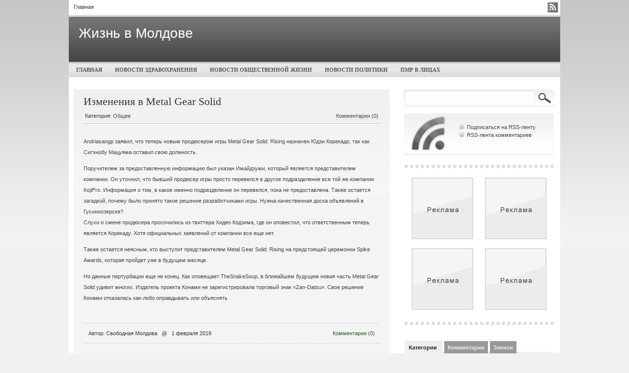

--- FILE ---
content_type: text/html; charset=UTF-8
request_url: https://adress.slepkov.ru/izmeneniya-v-metal-gear-solid/
body_size: 8781
content:
<!DOCTYPE html PUBLIC "-//W3C//DTD XHTML 1.0 Transitional//EN" "http://www.w3.org/TR/xhtml1/DTD/xhtml1-transitional.dtd">
<html xmlns="http://www.w3.org/1999/xhtml">
<head>
<meta http-equiv="Content-Type" content="text/html; charset=UTF-8" />
<meta name="google-site-verification" content="HON0iSGRQh1WnQWWAXV11Fcn3wsS29OiANjpi1BGh-4" />
<meta name="google-site-verification" content="dpOSgZatgyCMsm7fKHximCPHZ5cSM8c4Z2-gyDpNhuI" />


<title>Изменения в Metal Gear Solid</title>

<!--PageNavi Stylesheet-->
<link rel="stylesheet" type="text/css" media="screen" href="https://adress.slepkov.ru/wp-content/themes/delighted_black/pagenavi-css.css" />
<!--End of PageNavi Stylesheet-->
<link rel="stylesheet" href="https://adress.slepkov.ru/wp-content/themes/delighted_black/style.css" type="text/css" media="screen" />
<link rel="alternate" type="application/rss+xml" title="RSS-лента Жизнь в Молдове" href="https://adress.slepkov.ru/feed/" />
<link rel="alternate" type="application/atom+xml" title="Жизнь в Молдове Atom Feed" href="https://adress.slepkov.ru/feed/atom/" />
<link rel="pingback" href="https://adress.slepkov.ru/xmlrpc.php" />

<script type="text/javascript" src="https://adress.slepkov.ru/wp-content/themes/delighted_black/js/tabber.js"></script>
<link rel="stylesheet" href="https://adress.slepkov.ru/wp-content/themes/delighted_black/tabber.css" type="text/css" media="screen" />
<script type="text/javascript" src="https://adress.slepkov.ru/wp-content/themes/delighted_black/js/zenverse_gallery.js"></script>
<link rel="stylesheet" href="https://adress.slepkov.ru/wp-content/themes/delighted_black/comments.css" type="text/css" media="screen" />

<!--[if IE]>
<link rel="stylesheet" type="text/css" media="screen" href="https://adress.slepkov.ru/wp-content/themes/delighted_black/ie.css" />
<![endif]-->

<!--WP Head-->

<!-- All in One SEO Pack 2.3.12.1 by Michael Torbert of Semper Fi Web Design[443,519] -->
<meta name="description"  content="Andriasangp заявил, что теперь новым продюсером игры Metal Gear Solid: Rising назначен Юдзи Корекадо, так как Сигэнобу Мацуяма оставил свою должность." />

<link rel="canonical" href="https://adress.slepkov.ru/izmeneniya-v-metal-gear-solid/" />
<!-- /all in one seo pack -->
<link rel='dns-prefetch' href='//s.w.org' />
		<script type="text/javascript">
			window._wpemojiSettings = {"baseUrl":"https:\/\/s.w.org\/images\/core\/emoji\/2.2.1\/72x72\/","ext":".png","svgUrl":"https:\/\/s.w.org\/images\/core\/emoji\/2.2.1\/svg\/","svgExt":".svg","source":{"concatemoji":"https:\/\/adress.slepkov.ru\/wp-includes\/js\/wp-emoji-release.min.js?ver=4.7.29"}};
			!function(t,a,e){var r,n,i,o=a.createElement("canvas"),l=o.getContext&&o.getContext("2d");function c(t){var e=a.createElement("script");e.src=t,e.defer=e.type="text/javascript",a.getElementsByTagName("head")[0].appendChild(e)}for(i=Array("flag","emoji4"),e.supports={everything:!0,everythingExceptFlag:!0},n=0;n<i.length;n++)e.supports[i[n]]=function(t){var e,a=String.fromCharCode;if(!l||!l.fillText)return!1;switch(l.clearRect(0,0,o.width,o.height),l.textBaseline="top",l.font="600 32px Arial",t){case"flag":return(l.fillText(a(55356,56826,55356,56819),0,0),o.toDataURL().length<3e3)?!1:(l.clearRect(0,0,o.width,o.height),l.fillText(a(55356,57331,65039,8205,55356,57096),0,0),e=o.toDataURL(),l.clearRect(0,0,o.width,o.height),l.fillText(a(55356,57331,55356,57096),0,0),e!==o.toDataURL());case"emoji4":return l.fillText(a(55357,56425,55356,57341,8205,55357,56507),0,0),e=o.toDataURL(),l.clearRect(0,0,o.width,o.height),l.fillText(a(55357,56425,55356,57341,55357,56507),0,0),e!==o.toDataURL()}return!1}(i[n]),e.supports.everything=e.supports.everything&&e.supports[i[n]],"flag"!==i[n]&&(e.supports.everythingExceptFlag=e.supports.everythingExceptFlag&&e.supports[i[n]]);e.supports.everythingExceptFlag=e.supports.everythingExceptFlag&&!e.supports.flag,e.DOMReady=!1,e.readyCallback=function(){e.DOMReady=!0},e.supports.everything||(r=function(){e.readyCallback()},a.addEventListener?(a.addEventListener("DOMContentLoaded",r,!1),t.addEventListener("load",r,!1)):(t.attachEvent("onload",r),a.attachEvent("onreadystatechange",function(){"complete"===a.readyState&&e.readyCallback()})),(r=e.source||{}).concatemoji?c(r.concatemoji):r.wpemoji&&r.twemoji&&(c(r.twemoji),c(r.wpemoji)))}(window,document,window._wpemojiSettings);
		</script>
		<style type="text/css">
img.wp-smiley,
img.emoji {
	display: inline !important;
	border: none !important;
	box-shadow: none !important;
	height: 1em !important;
	width: 1em !important;
	margin: 0 .07em !important;
	vertical-align: -0.1em !important;
	background: none !important;
	padding: 0 !important;
}
</style>
<link rel='https://api.w.org/' href='https://adress.slepkov.ru/wp-json/' />
<link rel="EditURI" type="application/rsd+xml" title="RSD" href="https://adress.slepkov.ru/xmlrpc.php?rsd" />
<link rel="wlwmanifest" type="application/wlwmanifest+xml" href="https://adress.slepkov.ru/wp-includes/wlwmanifest.xml" /> 
<link rel='prev' title='Из-за NVIDIA может возникнуть дефицит AMD' href='https://adress.slepkov.ru/iz-za-nvidia-mozhet-vozniknut-deficit-amd/' />
<link rel='next' title='Индийские ВМС были атакованы китайскими хакерами' href='https://adress.slepkov.ru/indijskie-vms-byli-atakovany-kitajskimi-xakerami/' />
<meta name="generator" content="WordPress 4.7.29" />
<link rel='shortlink' href='https://adress.slepkov.ru/?p=3348' />
<link rel="alternate" type="application/json+oembed" href="https://adress.slepkov.ru/wp-json/oembed/1.0/embed?url=https%3A%2F%2Fadress.slepkov.ru%2Fizmeneniya-v-metal-gear-solid%2F" />
<link rel="alternate" type="text/xml+oembed" href="https://adress.slepkov.ru/wp-json/oembed/1.0/embed?url=https%3A%2F%2Fadress.slepkov.ru%2Fizmeneniya-v-metal-gear-solid%2F&#038;format=xml" />
<style data-context="foundation-flickity-css">/*! Flickity v2.0.2
http://flickity.metafizzy.co
---------------------------------------------- */.flickity-enabled{position:relative}.flickity-enabled:focus{outline:0}.flickity-viewport{overflow:hidden;position:relative;height:100%}.flickity-slider{position:absolute;width:100%;height:100%}.flickity-enabled.is-draggable{-webkit-tap-highlight-color:transparent;tap-highlight-color:transparent;-webkit-user-select:none;-moz-user-select:none;-ms-user-select:none;user-select:none}.flickity-enabled.is-draggable .flickity-viewport{cursor:move;cursor:-webkit-grab;cursor:grab}.flickity-enabled.is-draggable .flickity-viewport.is-pointer-down{cursor:-webkit-grabbing;cursor:grabbing}.flickity-prev-next-button{position:absolute;top:50%;width:44px;height:44px;border:none;border-radius:50%;background:#fff;background:hsla(0,0%,100%,.75);cursor:pointer;-webkit-transform:translateY(-50%);transform:translateY(-50%)}.flickity-prev-next-button:hover{background:#fff}.flickity-prev-next-button:focus{outline:0;box-shadow:0 0 0 5px #09F}.flickity-prev-next-button:active{opacity:.6}.flickity-prev-next-button.previous{left:10px}.flickity-prev-next-button.next{right:10px}.flickity-rtl .flickity-prev-next-button.previous{left:auto;right:10px}.flickity-rtl .flickity-prev-next-button.next{right:auto;left:10px}.flickity-prev-next-button:disabled{opacity:.3;cursor:auto}.flickity-prev-next-button svg{position:absolute;left:20%;top:20%;width:60%;height:60%}.flickity-prev-next-button .arrow{fill:#333}.flickity-page-dots{position:absolute;width:100%;bottom:-25px;padding:0;margin:0;list-style:none;text-align:center;line-height:1}.flickity-rtl .flickity-page-dots{direction:rtl}.flickity-page-dots .dot{display:inline-block;width:10px;height:10px;margin:0 8px;background:#333;border-radius:50%;opacity:.25;cursor:pointer}.flickity-page-dots .dot.is-selected{opacity:1}</style><style data-context="foundation-slideout-css">.slideout-menu{position:fixed;left:0;top:0;bottom:0;right:auto;z-index:0;width:256px;overflow-y:auto;-webkit-overflow-scrolling:touch;display:none}.slideout-menu.pushit-right{left:auto;right:0}.slideout-panel{position:relative;z-index:1;will-change:transform}.slideout-open,.slideout-open .slideout-panel,.slideout-open body{overflow:hidden}.slideout-open .slideout-menu{display:block}.pushit{display:none}</style><style>.ios7.web-app-mode.has-fixed header{ background-color: rgba(3,122,221,.88);}</style><!--End of WP Head-->

<link rel="stylesheet" type="text/css" media="screen" href="https://adress.slepkov.ru/wp-content/themes/delighted_black/dumpcalibri.css" />

</head>
<body>


<div id="page"><a name="top"></a>

<div id="pagenav">
<ul>
<li style="padding-left:10px;border:0px;"><a href="https://adress.slepkov.ru/">Главная</a></li>
</ul>
<div class="right">


<a title="Get the RSS Feed of Жизнь в Молдове" href="https://adress.slepkov.ru/feed/"><img src="https://adress.slepkov.ru/wp-content/themes/delighted_black/images/rsstop.jpg" alt="" /></a>
</div>
</div><!--/pagenav-->



<div id="header">


<div class="textlogo">
<h1><a href="https://adress.slepkov.ru/" title="Жизнь в Молдове">Жизнь в Молдове</a></h1>
<h2></h2>
</div>



</div><!--/header-->

<div id="navbar">
<div class="navbarwrap">
<ul>
				<li>
				<a href="https://adress.slepkov.ru" title="Главная">Главная</a>
		</li>
	<li class="cat-item cat-item-19"><a href="https://adress.slepkov.ru/category/novosti-zdravohraneniya/" >Новости здравохранения</a>
</li>
	<li class="cat-item cat-item-11"><a href="https://adress.slepkov.ru/category/novosti-obschestvennoi-ghizni/" >Новости общественной жизни</a>
</li>
	<li class="cat-item cat-item-12"><a href="https://adress.slepkov.ru/category/novosti-politiki/" >Новости политики</a>
</li>
	<li class="cat-item cat-item-16"><a href="https://adress.slepkov.ru/category/pmr-v-licakh/" >ПМР в лицах</a>
</li>
</ul>
</div>
</div><!--/navbar-->
<div id="leftandright">
<div id="leftcontent">


<div class="single_post">


<div class="thetitle">
<h1>Изменения в Metal Gear Solid</h1></div>


<div class="post_details">
<span class="left">Категория: <a href="https://adress.slepkov.ru/category/obshhee/" rel="category tag">Общее</a></span>
<span class="right"><a href="#respond">Комментарии (0)</a></span>
<div class="clear"></div>
</div>

<div class="the_content">
<p>Andriasangp заявил, что теперь новым продюсером игры Metal Gear Solid: Rising назначен Юдзи Корекадо, так как Сигэнобу Мацуяма оставил свою должность.<span id="more-3348"></span></p>
<p>Поручителем за предоставленную информацию был указан Имайдзуми, который является представителем компании. Он уточнил, что бывший продюсер игры просто перевелся в другое подразделение все той же компании KojiPro. Информация о том, в какое именно подразделение он перевелся, пока не предоставлена. Также остается загадкой, почему было принято такое решение разработчиками игры. Нужна качественная доска объявлений в Гусиноозерске?<br />
Слухи о смене продюсера просочились из твиттера Хидео Кодзима, где он оповестил, что ответственным теперь является Корекаду. Хотя официальных заявлений от компании все еще нет.</p>
<p>Также остается неясным, кто выступит представителем Metal Gear Solid: Rising на предстоящей церемонии Spike Awards, которая пройдет уже в будущем месяце.</p>
<p>Но данные пертурбации еще не конец. Как оповещает TheSnakeSoup, в ближайшем будущем новая часть Metal Gear Solid удивит многих. Издатель проекта Конами не зарегистрировала торговый знак «Zan-Datsu». Свое решение Конами отказалась как-либо оправдывать или объяснять</p>
<div class="clear"></div>
</div><!--/the_content-->


<div class="after_post_details">
<span class="left">Автор:  Свободная Молдова &nbsp;&nbsp;@&nbsp;&nbsp; 1 февраля 2019</span>
<span class="right"><a href="#respond" class="commentcount">Комментарии (0)</a></span>
<div class="clear"></div>
<span class="left"></span>
<span class="right adminedit"></span>
<div class="clear"></div>
</div>





<div class="blogsep"></div>
<div class="extra_content">
<h3>В социалки!</h3>
<div class="socialbmark">

	<a title="RSS" href="https://adress.slepkov.ru/feed/"><img src="https://adress.slepkov.ru/wp-content/themes/delighted_black/images/sb_rss.gif" alt="RSS" /></a>
	<a title="Digg" href="http://digg.com/submit?url=https://adress.slepkov.ru/izmeneniya-v-metal-gear-solid/"><img src="https://adress.slepkov.ru/wp-content/themes/delighted_black/images/sb_digg.gif" alt="Digg" /></a>
	
</div>
</div>



<div class="blogsep"></div>
<div class="extra_content">
<h3 class="left">Комментарии (0)</h3>
<div class="clear"></div>
</div>


<a name="respond"></a>
<a name="comments"></a>
<!--Check if it is a comment-->

<p>
	<span class="bold go-center">Извините, комментарии закрыты.</span></p>

</div><!--/single_post-->


<div class="sep"></div>

<div class="below-post">
	<span class="go-left" style="width:280px;">
		<span class="bold">Предыдущая запись</span><br />
		&laquo; <a href="https://adress.slepkov.ru/iz-za-nvidia-mozhet-vozniknut-deficit-amd/" rel="prev">Из-за NVIDIA может возникнуть дефицит AMD</a>	</span>
	<span class="go-right align-right" style="width:280px;">
		<span class="bold">Следующая запись</span><br />
		 <a href="https://adress.slepkov.ru/indijskie-vms-byli-atakovany-kitajskimi-xakerami/" rel="next">Индийские ВМС были атакованы китайскими хакерами</a> &raquo;	</span>
	<div class="clear"></div>
</div>


</div><!--/leftcontent-->


<div id="rightsidebar">

<div id="sidesearch">
<form style="display:inline" method="get" action="https://adress.slepkov.ru/">
<input type="text" name="s" class="sidesearch_input" value="" />
<input type="image" class="sidesearch_submit" src="https://adress.slepkov.ru/wp-content/themes/delighted_black/images/side_search_submit.gif" />
</form>
</div>





<div id="side_subscribe">

<a href="https://adress.slepkov.ru/feed/"><img class="rssside1" src="https://adress.slepkov.ru/wp-content/themes/delighted_black/images/rss_side.gif" alt="" /></a>



<div class="side_subscribe_wrap subs_two">
<ul>
<li><img src="https://adress.slepkov.ru/wp-content/themes/delighted_black/images/bull.gif" alt="" /> &nbsp;<a href="https://adress.slepkov.ru/feed/">Подписаться на RSS-ленту</a></li>

<li><img src="https://adress.slepkov.ru/wp-content/themes/delighted_black/images/bull.gif" alt="" /> &nbsp;<a href="https://adress.slepkov.ru/comments/feed/">RSS-лента комментариев</a></li>

</ul>
</div>
</div>


<div class="side_sep"></div>


<div id="side_sponsors">

<a href="#" title=""><img alt="" src="https://adress.slepkov.ru/wp-content/themes/delighted_black/images/adshere.gif" /></a>
<a href="#" title=""><img alt="" src="https://adress.slepkov.ru/wp-content/themes/delighted_black/images/adshere.gif" /></a>
<a href="#" title=""><img alt="" src="https://adress.slepkov.ru/wp-content/themes/delighted_black/images/adshere.gif" /></a>
<a href="#" title=""><img alt="" src="https://adress.slepkov.ru/wp-content/themes/delighted_black/images/adshere.gif" /></a>
<div class="clear"></div>
</div>

<div class="side_sep"></div>




<div class="widgetblock">

<div class="tabber">
<div class="tabbertab">
<h2>Категории </h2>
<ul id="fixulstyleforie_1">
	<li class="cat-item cat-item-8"><a href="https://adress.slepkov.ru/category/avtor-page/" >Авторская колонка</a>  &nbsp;<span class="postnum">(43 posts)</span>
</li>
	<li class="cat-item cat-item-4"><a href="https://adress.slepkov.ru/category/goroda-pridnestrovya/" >Города Приднестровья</a>  &nbsp;<span class="postnum">(2 posts)</span>
</li>
	<li class="cat-item cat-item-14"><a href="https://adress.slepkov.ru/category/nam-pishut/" >Нам пишут</a>  &nbsp;<span class="postnum">(6 posts)</span>
</li>
	<li class="cat-item cat-item-15"><a href="https://adress.slepkov.ru/category/nedvizhimost/" >Недвижимость</a>  &nbsp;<span class="postnum">(1 posts)</span>
</li>
	<li class="cat-item cat-item-5"><a href="https://adress.slepkov.ru/category/novosti-armii-pmr/" >Новости армии ПМР</a>  &nbsp;<span class="postnum">(1 posts)</span>
</li>
	<li class="cat-item cat-item-9"><a href="https://adress.slepkov.ru/category/novosti-biznesa/" >Новости бизнеса</a>  &nbsp;<span class="postnum">(4 posts)</span>
</li>
	<li class="cat-item cat-item-19"><a href="https://adress.slepkov.ru/category/novosti-zdravohraneniya/" >Новости здравохранения</a>  &nbsp;<span class="postnum">(2 posts)</span>
</li>
	<li class="cat-item cat-item-6"><a href="https://adress.slepkov.ru/category/novosti-iz-vlastnih-kabinetov/" >Новости из властных кабинетов</a>  &nbsp;<span class="postnum">(2 posts)</span>
</li>
	<li class="cat-item cat-item-13"><a href="https://adress.slepkov.ru/category/novosti-kulturi/" >Новости культуры</a>  &nbsp;<span class="postnum">(4 posts)</span>
</li>
	<li class="cat-item cat-item-7"><a href="https://adress.slepkov.ru/category/novosti-102/" >Новости милиции</a>  &nbsp;<span class="postnum">(2 posts)</span>
</li>
	<li class="cat-item cat-item-20"><a href="https://adress.slepkov.ru/category/novosti-moldovy/" >Новости Молдовы</a>  &nbsp;<span class="postnum">(1 posts)</span>
</li>
	<li class="cat-item cat-item-21"><a href="https://adress.slepkov.ru/category/novosti-obrazovaniya/" >Новости образования</a>  &nbsp;<span class="postnum">(1 posts)</span>
</li>
	<li class="cat-item cat-item-11"><a href="https://adress.slepkov.ru/category/novosti-obschestvennoi-ghizni/" >Новости общественной жизни</a>  &nbsp;<span class="postnum">(9 posts)</span>
</li>
	<li class="cat-item cat-item-12"><a href="https://adress.slepkov.ru/category/novosti-politiki/" >Новости политики</a>  &nbsp;<span class="postnum">(3 posts)</span>
</li>
	<li class="cat-item cat-item-18"><a href="https://adress.slepkov.ru/category/novosti-proizvodstva/" >Новости производства</a>  &nbsp;<span class="postnum">(2 posts)</span>
</li>
	<li class="cat-item cat-item-22"><a href="https://adress.slepkov.ru/category/novosti-regionov/" >Новости регионов</a>  &nbsp;<span class="postnum">(4 posts)</span>
</li>
	<li class="cat-item cat-item-10"><a href="https://adress.slepkov.ru/category/novosti-selskogo-khozyajjstva/" >Новости сельского хозяйства</a>  &nbsp;<span class="postnum">(1 posts)</span>
</li>
	<li class="cat-item cat-item-17"><a href="https://adress.slepkov.ru/category/novosti-sporta/" >Новости спорта</a>  &nbsp;<span class="postnum">(6 posts)</span>
</li>
	<li class="cat-item cat-item-2"><a href="https://adress.slepkov.ru/category/novosti-ekonomiki/" >Новости экономики</a>  &nbsp;<span class="postnum">(2 posts)</span>
</li>
	<li class="cat-item cat-item-23"><a href="https://adress.slepkov.ru/category/oborudovanie/" >Оборудование</a>  &nbsp;<span class="postnum">(2 posts)</span>
</li>
	<li class="cat-item cat-item-1"><a href="https://adress.slepkov.ru/category/obshhee/" >Общее</a>  &nbsp;<span class="postnum">(283 posts)</span>
</li>
	<li class="cat-item cat-item-3"><a href="https://adress.slepkov.ru/category/otdelochnye-materialy/" >Отделочные материалы</a>  &nbsp;<span class="postnum">(2 posts)</span>
</li>
	<li class="cat-item cat-item-16"><a href="https://adress.slepkov.ru/category/pmr-v-licakh/" >ПМР в лицах</a>  &nbsp;<span class="postnum">(1 posts)</span>
</li>
	<li class="cat-item cat-item-24"><a href="https://adress.slepkov.ru/category/razdel-potrebitelya/" >Раздел потребителя</a>  &nbsp;<span class="postnum">(3 posts)</span>
</li>
	<li class="cat-item cat-item-25"><a href="https://adress.slepkov.ru/category/turizm-i-puteshestviya/" >Туризм и путешествия</a>  &nbsp;<span class="postnum">(2 posts)</span>
</li>
</ul>
<div class="clear"></div>
</div>

<div class="tabbertab">
<h2>Комментарии</h2>
<ul><li>Комментариев нет. <br />Be the first to comment!</li></ul></div>
<div class="tabbertab">
<h2>Записи</h2>
<ul id="fixulstyleforie_3">
<li><a href="https://adress.slepkov.ru/idealnyj-otdyx-v-gorax-vybiraem-otel-s-nezabyvaemymi-vidami/" rel="bookmark">Идеальный отдых в горах: выбираем отель с незабываемыми видами</a></li>
<li><a href="https://adress.slepkov.ru/dks-innovacii-i-nadyozhnost-v-sfere-elektrotexnicheskix-reshenij/" rel="bookmark">ДКС — инновации и надёжность в сфере электротехнических решений</a></li>
<li><a href="https://adress.slepkov.ru/effektivnaya-avtodostavka-gruzov-iz-kitaya-nadyozhnost-skorost-i-kontrol/" rel="bookmark">Эффективная автодоставка грузов из Китая: надёжность, скорость и контроль</a></li>
<li><a href="https://adress.slepkov.ru/nezhdannye-tury-na-bajkal-kak-otkryt-dlya-sebya-ozero-inache/" rel="bookmark">Нежданные туры на Байкал: как открыть для себя озеро иначе</a></li>
<li><a href="https://adress.slepkov.ru/kak-kupit-aviabilety-kaliningrad-spb-cherez-kupibilet/" rel="bookmark">Как купить авиабилеты Калининград — СПб через KupiBilet</a></li>
<li><a href="https://adress.slepkov.ru/sovremennye-pechi-i-sistemy-otopleniya-teplo-komfort-i-effektivnost/" rel="bookmark">Современные печи и системы отопления: тепло, комфорт и эффективность</a></li>
<li><a href="https://adress.slepkov.ru/prikurit-avto-pomoshh-na-doroge-v-nuzhnyj-moment/" rel="bookmark">Прикурить авто: помощь на дороге в нужный момент</a></li>
<li><a href="https://adress.slepkov.ru/bonusy-pari-kak-rabotayut-sportivnye-predlozheniya-dlya-igrokov/" rel="bookmark">Бонусы пари: как работают спортивные предложения для игроков</a></li>
<li><a href="https://adress.slepkov.ru/kak-sostavit-svoyo-semejnoe-drevo-podrobnoe-rukovodstvo/" rel="bookmark">Как составить своё семейное древо: подробное руководство</a></li>
<li><a href="https://adress.slepkov.ru/rukopashnyj-boj-dlya-nachinayushhix-put-sily-i-discipliny-v-klube-dinamo/" rel="bookmark">Рукопашный бой для начинающих: путь силы и дисциплины в клубе Динамо</a></li>
</ul></div>

</div>
</div>






<div class="widgetblock"><div id="calendar_wrap" class="calendar_wrap"><table id="wp-calendar">
	<caption>Январь 2026</caption>
	<thead>
	<tr>
		<th scope="col" title="Понедельник">Пн</th>
		<th scope="col" title="Вторник">Вт</th>
		<th scope="col" title="Среда">Ср</th>
		<th scope="col" title="Четверг">Чт</th>
		<th scope="col" title="Пятница">Пт</th>
		<th scope="col" title="Суббота">Сб</th>
		<th scope="col" title="Воскресенье">Вс</th>
	</tr>
	</thead>

	<tfoot>
	<tr>
		<td colspan="3" id="prev"><a href="https://adress.slepkov.ru/2025/11/">&laquo; Ноя</a></td>
		<td class="pad">&nbsp;</td>
		<td colspan="3" id="next" class="pad">&nbsp;</td>
	</tr>
	</tfoot>

	<tbody>
	<tr>
		<td colspan="3" class="pad">&nbsp;</td><td>1</td><td>2</td><td>3</td><td>4</td>
	</tr>
	<tr>
		<td>5</td><td>6</td><td>7</td><td>8</td><td>9</td><td>10</td><td>11</td>
	</tr>
	<tr>
		<td>12</td><td>13</td><td id="today">14</td><td>15</td><td>16</td><td>17</td><td>18</td>
	</tr>
	<tr>
		<td>19</td><td>20</td><td>21</td><td>22</td><td>23</td><td>24</td><td>25</td>
	</tr>
	<tr>
		<td>26</td><td>27</td><td>28</td><td>29</td><td>30</td><td>31</td>
		<td class="pad" colspan="1">&nbsp;</td>
	</tr>
	</tbody>
	</table></div></div>

<div class="smaller_widget_wrap">

<div class="smaller_widget_left">

</div><!--/smaller_widget_left-->

<div class="smaller_widget_right">

</div><!--/smaller_widget_right-->

<div class="clear"></div>
</div><!--/smaller_widget_wrap-->







</div><!--/rightsidebar--><div class="clear"></div>
</div><!--/leftandright-->
<div style="height:50px;"></div>

<div id="footer">

<div class="footblock">
<h3>О сайте</h3>
<ul>
Новостная лента Приднестровья
</ul>
</div>
<div class="footsep"></div>

<div class="footblock">

<h3>Подписаться на обновления</h3>
<ul class="footsubs">
<li><a href="https://adress.slepkov.ru/feed/"><img src="https://adress.slepkov.ru/wp-content/themes/delighted_black/images/foot_rss.gif" style="vertical-align:middle;margin-right:8px;" alt="" /> RSS-лента записей</a></li>
<li><a href="https://adress.slepkov.ru/comments/feed/"><img src="https://adress.slepkov.ru/wp-content/themes/delighted_black/images/foot_rss.gif" style="vertical-align:middle;margin-right:8px;" alt="" /> RSS-лента комментариев</a></li>



</ul>
</div>

<div class="footsep"></div>

<div class="footblock">
<h3>Что-нибудь найти?</h3>

<div class="footsearch">
<form style="display:inline" method="get" action="https://adress.slepkov.ru/">
<input type="text" name="s" class="footsearch_input" value="" />
<input type="image" class="footsearch_submit" src="https://adress.slepkov.ru/wp-content/themes/delighted_black/images/blank_footsubmit.gif" />
</form>
</div>


<p>&nbsp;</p>
<p>&copy; 2017 - 2026 Жизнь в Молдове</p>
</div>


<div class="clear"></div>
</div>


<div id="footcopy">

<span class="left">

</span>
<span class="right">&nbsp;
 </span>
<div class="clear"></div>
</div></div><!--/page--><!-- Powered by WPtouch: 4.3.14 --><script type='text/javascript' src='https://adress.slepkov.ru/wp-includes/js/wp-embed.min.js?ver=4.7.29'></script>
</body>
</html>

--- FILE ---
content_type: text/css
request_url: https://adress.slepkov.ru/wp-content/themes/delighted_black/pagenavi-css.css
body_size: 480
content:
/*
+----------------------------------------------------------------+
|																							|
|	WordPress 2.6 Plugin: WP-PageNavi 2.40									|
|	Copyright (c) 2008 Lester "GaMerZ" Chan									|
|																							|
|	File Written By:																	|
|	- Lester "GaMerZ" Chan															|
|	- http://lesterchan.net															|
|																							|
|	File Information:																	|
|	- Page Navigation CSS Style													|
|	- wp-content/plugins/wp-pagenavi/pagenavi-css.css					|
|																							|
+----------------------------------------------------------------+
*/


.wp-pagenavi a, .wp-pagenavi a:link {
	padding: 2px 4px 2px 4px; 
	margin: 2px;
	text-decoration: none;
	border: 1px solid #dddddd;
	color: #666;
	background-color: #fff;
}
.wp-pagenavi a:visited {
	padding: 2px 4px 2px 4px; 
	margin: 2px;
	text-decoration: none;
	border: 1px solid #dddddd;
	color: #666;
	background-color: #fff;	
}
.wp-pagenavi a:hover {	
	border: 1px solid #cccccc;
	color: #000;
	background-color: #fff;	
}
.wp-pagenavi a:active {
	padding: 2px 4px 2px 4px; 
	margin: 2px;
	text-decoration: none;
	border: 1px solid #dddddd;
	color: #777;
	background-color: #fff;	
}
.wp-pagenavi span.pages {
	padding: 2px 4px 2px 4px; 
	margin: 2px 2px 2px 2px;
	color: #666;
}
.wp-pagenavi span.current {
	padding: 2px 4px 2px 4px; 
	margin: 2px;
	border: 1px solid #bbbbbb;
	color: #444444;
	background-color: #dddddd;	
}
.wp-pagenavi span.extend {
	padding: 2px 4px 2px 4px; 
	border: 1px solid #dddddd;
	color: #777;
	background-color: #fff;	
}

--- FILE ---
content_type: text/css
request_url: https://adress.slepkov.ru/wp-content/themes/delighted_black/style.css
body_size: 5106
content:
/*
Theme Name: Delighted Black
Theme URI: http://wordpressorg.ru/delighted_black/
Description: A free premium Wordpress theme by <a href="http://zenverse.net/">ZenVerse</a>. Need more features? Have a look at our <a href="http://themes.zenverse.net/">premium (paid) themes</a>.
Version: 1.0
Author: Zen
Author URI: http://zenverse.net/
Tags: fixed width, widgets, theme options, two column
*/



body {
padding:0px;
margin:0 auto;
font-size:13px;
font-family:Calibri, "Lucida Grande", Arial, Helvetica, sans-serif;
background-color:#f1f1f1;
background-image: url(images/bodybg.gif);
background-repeat:repeat-x;
color:#333333;
}

img { border:0px }
a, a:visited, a:link { color:#444444; text-decoration:none }
a:hover { color:#333333 }
form { display:inline }
h1,h2,h3,h4,h5,h6,div { margin:0px;padding:0px; }

#page {
background-color:#fff;
width:1000px;
border-top:0px;
margin:0 auto;
}

.preload { height:1px;width:1px;overflow:hidden;position:absolute;top:0px;left:0px;visibility:hidden; }
.clear { clear:both }
.right { float:right }
.left { float:left }

/* header */
#pagenav {
height:34px;
background-image:url(images/pagenav_bg.gif)
}

#pagenav ul {
list-style:none;
margin:0px;padding:0px;
margin-left:-10px;
padding-top:8px;
float:left;
}

#pagenav ul li {
display:inline;
margin-left:10px;
color:#283a42;
padding-left:15px;
border-left:1px solid #cccccc
}

#pagenav ul li a,#pagenav ul li a:link,#pagenav ul li a:visited { color:#283a42; }

#pagenav div.right img { margin-top:3px;margin-right:3px; }

#header {
width:1000px;
background-image:url(images/logobg.gif);
background-repeat:repeat-x;
height:92px;
position:relative;
}

.adsense-header {
position:absolute;top:15px;right:10px;
}

.textlogo {
padding-left:20px;
padding-top:18px;
}

.textlogo h1,.textlogo h2,.textlogo h1 a,.textlogo h2 a {
font-weight:normal;
font-size:28px;
color:#fff
}

.textlogo h2 { font-size:12px; }

#navbar {
width:1000px;
background-image:url(images/navbar_bg.gif);
background-repeat:repeat-x;
height:31px;
}

#navbar ul {
list-style:none;
margin:0px;padding:0px;
padding-top:10px;
padding-left:10px;
white-space: nowrap;
}

#navbar ul li {
display:inline;
font-family:calibri;
color:#525252;
margin-right:13px;
font-size:13px;
text-transform:uppercase
}

#navbar ul li a,#navbar ul li a:link,#navbar ul li a:visited { color:#525252 ; padding:4px; border:1px solid transparent; }
#navbar ul li a:hover,#navbar ul .current-cat a { background-color:#fff ; border:1px solid #aaaaaa }

/*featured*//* WTthemepack */
#featured {
background-image:url(images/featured_bg.gif);
height:268px;
border:1px solid #bbbbbb;
margin-bottom:20px;
position:relative;
padding-top:15px;
padding-bottom:20px;
overflow:hidden;
background-color:#fcfcfc
}

.featuredbg {
background-image:url(images/featured_bg2.gif);
background-repeat:no-repeat;
background-position:top left;
width:21px;
height:83px;
position:absolute;top:0px;left:0px
}

.featured_one_folder {
margin-bottom:30px;
}

.featuredimg {
border:5px solid #676767;
}

.featuredimg:hover {
border:5px solid #777777;
}

.heightwidth_fix {
padding:3px;
width:550px;
text-align:left;
height:70px;
border:0px solid red;
overflow:hidden;
color:#e0e0e0
}

.heightwidth_fix h1 {
font-family:calibri,georgia;
font-size:19px;
color:#f7f7f7;
font-weight:normal;
margin:0px;
padding:0px;
margin-top:2px;
margin-bottom:4px;}

.heightwidth_fix h1 a,.heightwidth_fix h1 a:link,.heightwidth_fix h1 a:visited {color:#f7f7f7;}
.heightwidth_fix h1 a:hover { text-decoration:underline; }
.heightwidth_fix div p { margin:0px;padding:0px }

/* content *//* WTthemepack */
#leftandright {
width:980px;/*1000*/
margin-top:25px;
padding-left:10px;
padding-right:10px;
}

/*left content*/
#leftcontent {
width:643px;
float:left;
}

.oneblog {
background-color:#f2f2f2;
background-image:url(images/oneblogbg.gif);
background-repeat:repeat-x;
border:1px solid #f1f1f1;
width:623px;/*643*/
padding:10px;
position:relative;
padding-top:25px;
margin-bottom:20px;
}


.oneblog .thumbnail,.thumbnail {
width:125px;
height:125px;
padding:4px;
background-color:#e5e5e5;
border:1px solid #dddddd;
}

.thumbnail_holder {
width:133px;
height:133px;
float:left;
margin-bottom:10px;
position:relative;
}

.excerpt {
margin-left:15px;
float:left;
width:460px;
border:0px solid red;
line-height:17px;
}

.oneblog h2,.oneblog h2 a,.oneblog h2 a:link,.oneblog h2 a:visited,.h2,.archives_ul li h2{
color:#373737;
font-weight:normal;
font-size:21px;
margin-bottom:10px;
}

.oneblog h2 a:hover {
color:#222222;
text-decoration:underline;
}

.excerpt p {
color:#313131
}

.extrawidth {
width:590px;
margin-left:3px !important;
}

.excerpt_details {
margin-top:2px;
margin-bottom:5px;
color:#5a5b5b
}

.excerpt_details img { vertical-align:middle }

.excerptdate {
position:absolute;top:9px;left:11px;color:#999999
}

.excerpt_topbtm {
background-image:url(images/excerpt_details.jpg);
height:2px;
background-repeat:no-repeat;
}

.excerpt_details a,.excerpt_details a:link,.excerpt_details a:visited {
border-bottom:1px dotted #aaaaaa;
color:#5a5b5b
}

.oneblogreadmore {
position:absolute;
top:0px;
right:4px;
}

.the_category {
background-color:#efefef;
border:1px solid #dddddd;
padding:10px;
font-weight:bold;font-family:tahoma;font-size:11px;
color:#222222;margin-bottom:20px;
}

/*single.php*//* WTthemepack */
.single_post {
background-color:#f3f3f3;
background-color:#f4f4f4;
background-image:url(images/oneblogbg.gif);
background-repeat:repeat-x;
border:0px dotted #d9d9d9;
width:603px;/*643*/
padding:20px;
padding-top:12px;
margin-bottom:30px;
}

.thetitle h1,.extra_content h3 {
color:#373737;
font-weight:normal;
font-size:22px;
margin-bottom:10px;
}

.post_image {
background-image:url(images/postimage_bg.jpg);
background-repeat:repeat-x;
margin-left:-20px;
margin-right:-20px;
padding-top:15px;
padding-bottom:15px;
text-align:center;
margin-bottom:10px;
}

.post_image img {
padding:3px;
background-color:#fff;
border:1px solid #cccccc;
width:550px;
height:190px;
}

.post_details {
background-image:url(images/post_detail_border_btm.jpg);
background-repeat:repeat-x;
margin-bottom:10px;
background-position:bottom left;
padding-bottom:10px;
padding-left:3px;
padding-right:3px;
border:0px solid red;
margin-bottom:25px;
font-size:15px;
}

.post_details a,.post_details a:link,.post_details a:visited {
border-bottom:1px dotted #cccccc;
color:#444444
}

.the_content {
line-height:22px;
font-size:13px;
color:#414141
}

.the_content strong {
color:#000;
font-size:14px;
}

.the_content a,.the_content a:link,.the_content a:visited {
color:#333333;
border-bottom:1px solid #444444
}

.the_content a:hover {
color:#f16600;
border-bottom:1px solid #f16600
}

.the_content h1,.the_content h2,.the_content h3,.the_content h4,.the_content h5,.the_content h6 {
font-weight:normal;
}

.the_content h3,.the_content h2,.the_content h1 {
font-size:23px;
font-weight:normal;
border-bottom:1px solid #bbbbbb;
color:#2da83c8;
padding-top:10px;
}

.the_content h4 {
color:#1f6296;
font-size:18px;
padding-top:10px;
margin-bottom:0px;
}

.the_content h5 {
color:#ce0000;
font-size:15px;
margin-bottom:0px;
}

.the_content img {
background:white;
border:1px solid #dddddd;
padding:3px;
}

.the_content img { 
max-width: 600px; 
width: expression(this.width > 600 ? 600: true);
}

.the_content .wp-smiley {
padding:0px;
border:0px;
}

.the_content blockquote {
background:#fff;
margin:0px;
padding:5px;
padding-left:20px;
margin-bottom:20px;
margin-top:20px;
border:1px solid #dddddd;
}

.the_content table { border-collapse: collapse; border-spacing: 0; margin: 0; }
.the_content th, .the_content td { padding: 3px; padding-left:6px; padding-right:6px; border: 1px solid #dddddd; }
.the_content th, .the_content thead th { font-weight: bold; color: #333; }
.the_content td, .the_content tbody td { background: #fff; text-align: center; }

#multipage-links {
margin-top:20px;
}

#multipage-links a,#multipage-links a:link,#multipage-links a:visited {
padding:4px;
background:#eeeeee;
border:1px solid #e1e1e1;
}

.after_post_details {
margin-top:30px;
margin-bottom:20px;
padding:10px;
border-top:1px dotted #cccccc;
border-bottom:1px dotted #cccccc;
line-height:20px;
}

.after_post_details a.commentcount {
color:#235e15
}

.after_post_details .adminedit a {
color:#2c8ac6
}

.adsense-afterpost {
text-align:center
}

.blogsep {
background-image:url(images/blogsep.gif);
background-repeat:repeat-x;
height:17px;
margin-top:20px;
margin-bottom:15px;
margin-left:-20px;
margin-right:-20px;
}

.extra_content {

}

.relatedblock {
width:130px;
float:left;
margin-left:50px;
}

.relatedblock img {
margin-bottom:3px;
margin-top:5px;
margin-left:0px;
padding:3px;
background-color:#fff;
border:1px solid #d1d1d1;
width:125px;
height:125px;
}

.relatedblock .details {
text-align:center;
margin-bottom:5px;
text-decoration:underline
}

.socialbmark {text-align:center;}
.socialbmark img {margin-right:10px;}

/*comments area*/
.replyjump {
font-size:13px;
float:right;
background-color:#757575;
border:1px solid #666666;
padding:5px;
margin:-10px;
}

.replyjump a,.replyjump a:link,.replyjump a:visited { color:#fff }
.replyjump a:hover { border-bottom:1px solid #cccccc }

.below-post {

}

/*sidebar*/
#rightsidebar {
float:right;
border:0px solid red;
width:311px;
}

.aboutus {
background:#f1f1f1;
margin-bottom:20px;
padding:10px;
font-size:11px;
line-height:18px;
}

.aboutus img {
background:#e1e1e1;
padding:4px;
}

.aboutus img.left,.aboutus img.alignleft {margin-right:10px;}
.aboutus img.right,.aboutus img.alignright {margin-left:10px;}

.aboutustitle {
font-size:13px;
font-family:calibri,tahoma;
text-align:center;
text-transform:uppercase;
margin-bottom:8px;
padding-bottom:5px;
border-bottom:1px solid #cccccc;
}

#sidesearch {
width:311px;
height:35px;
background-image:url(images/side_search_bg.jpg);
background-repeat:no-repeat;
position:relative;
margin-bottom:14px;
}

.sidesearch_input { 
position:absolute; 
top:5px; left:9px; 
width:257px;
height:23px;
border:0px;
background-color:transparent;
font-family:Calibri, "Lucida Grande", Arial, Helvetica, sans-serif;
font-size:15px;
}
.sidesearch_submit { position:absolute; top:3px; left:272px; border:0px; background-color:transparent;  }

#side_subscribe {
margin:0 auto;
width:306px;
height:84px;
background-image:url(images/side_subscribe.jpg);
background-repeat:no-repeat;
position:relative;
}

.side_subscribe_wrap { 
float:left; 
padding-left:25px; 
padding-top:10px;
font-size:13px;
}

.side_subscribe_wrap ul { list-style:none; padding:0px; margin:0px;  }
.side_subscribe_wrap ul li { padding:2px; }

.side_subscribe_li a,.side_subscribe_li a:link,.side_subscribe_li a:visited { color:#313131 }
.side_subscribe_li a:hover { color:#073f5a ; text-decoration:underline}

.rssside1 { float:left;margin-top:5px;margin-left:13px; }
.rssside2 { float:left;margin-top:5px;margin-left:13px; }
.side_feedburner { position:absolute; top:55px; left:4px; opacity:.8}
.side_feedburner p { margin:0px; padding:0px; }


.subs_two { padding-top:20px; }
.side_subscribe_li img {margin-right:4px;}

.side_sep {
background-image:url(images/side_sep.gif);
background-repeat:repeat-x;
height:8px;
margin-top:20px;
margin-bottom:20px;
}

#side_sponsors { margin-top:-6px; margin-bottom:-10px; }
#side_sponsors img {
float:left;
margin:5px;
margin-bottom:14px;
padding-left:14px;
}

/*widgets*/
.widgetblock {
margin-bottom:20px;
padding:5px;
}

.widgettitle,.tabber .tabbertab h2 {
background-color:#777777;
height:20px;
padding-left:10px;
padding-top:4px;
color:#fff;
margin:-5px;
margin-bottom:5px;
}

.tabber .tabbertab h2 {
font-size:13px;
font-weight:normal;
}

.widgetblock ul {
margin:0px;padding:0px;
margin-left:14px;
list-style:none;
list-style-image:url(images/li1.gif)
}

.widgetblock ul li {
border-bottom:1px solid #dbdbdb;
padding:4px;
padding-left:0px;
}

.widgetblock ul li a,.widgetblock ul li a:link,.widgetblock ul li a:visited {

}

.widgetblock ul li a:hover { color:#204d73 }

.smaller_widget_wrap {}
.smaller_widget_left {float:left;width:150px;}
.smaller_widget_right { float:right;width:150px; }

#recentcomments .recentcomments a {
color:#222222;
border-bottom:1px solid #cccccc
}

#recentcomments .recentcomments a.url {
border-bottom:1px solid #bbbbbb
}

#recentcomments .recentcomments a:hover {
color:#000;
background-color:#f1f1f1
}

.textwidget a,.textwidget a:link,.textwidget a:visited {
color:#222222;
border-bottom:1px solid #cccccc
}

/*footer*/
#footer {
background-image:url(images/footer_dot.gif);
background-repeat:repeat-x;
background-color:#5a5a5a;
margin-bottom:0px;
padding-bottom:15px;
}

.footblock {
width:292px;
float:left;
border:0px solid red;
padding:13px;
padding-left:20px;
padding-right:14px;
margin-right:2px;
}

.footblock a,.footblock a:link,.footblock a:visited {color:#d1d1d1;}

.footblock h3 {
font-size:22px;
font-weight:normal;
color:#fefefe;
margin-top:5px;
margin-bottom:5px;
}

.footsep {
float:left;
margin-top:23px;
width:1px;
height:199px;
background-color:#666666
}

.footsearch {
background-image:url(images/footsearch.jpg);
background-repeat:no-repeat;
width:301px;
height:60px;
margin-bottom:20px;
position:relative;
margin-left:-3px;
}

.footsearch_input {
border:0px solid red;
background-color:transparent;
height:36px;
width:230px;
font-size:19px;
font-family:Calibri, "Lucida Grande", Arial, Helvetica, sans-serif;
position:absolute;
top:7px;
left:10px;
padding:0px;
padding-top:10px;
color:#f1f1f1
}

.footsearch_submit {
position:absolute;
top:7px;
left:240px;
border:0px solid red;
background-color:transparent;
}

/*popular posts*/
.footblock ul { list-style:none; margin:0px; padding:0px; }
.footblock ul li { padding:4px; color:#d1d1d1; }
.footblock ul li a,.footblock ul li a:link,.footblock ul li a:visited { color:#d1d1d1; }

#footcopy {
background-image:url(images/footer_copy.gif);
height:23px;
color:#5f5f5f;
text-align:center;
padding-top:10px;
}
#footcopy,#footcopy a,#footcopy a:link,#footcopy a:visited,#footcopy a:hover { color:#5f5f5f }
#footcopy span.right,#footcopy span.right a,#footcopy span.right a:link,#footcopy span.right a:visited,#footcopy span.right a:hover { color:#666666 }

#footcopy span.left { margin-left:10px; }
#footcopy span.right { margin-right:10px; }

.popular_table {
height:15px;display:inline;margin-right:5px;
float:left;
}

.popular_td {
height:15px;
background-image:url(images/popular1.gif);
background-repeat:repeat-x;
color:#fff;
padding-left:4px;
padding-bottom:2px;
padding-right:4px;
}

.popular_td a,.popular_td a:visited,.popular_td a:link { color:#fff; }
.popular_td a:hover { color:#fff;text-decoration:none }

.popular_l {
height:15px;width:5px;
background-image:url(images/popular_l.gif);
background-repeat:no-repeat;
}

.popular_r {
height:15px;width:5px;
background-image:url(images/popular_r.gif);
background-repeat:no-repeat;
}

/*flickr*/
#flickr {
margin:0px;
background-image: url(images/flickrbg.gif);
background-repeat:repeat-x;
background-color:#a8a8a8;
height: 101px;
border-bottom:1px solid #6a6a6a;
border-top:1px solid #cfcfcf;
}

.flickrimg {
padding-top:8px
}

.flickrimg img {
margin-right:10px;
margin-bottom:10px;
padding:3px;
background:#9e9e9e;
border:1px solid #999999
}

/*twitter*/
#twitter_update_list li {
border-bottom:1px solid #666666;
padding:4px;
}

#twitter_update_list li a,#twitter_update_list li a:link,#twitter_update_list li a:visited {
color:#999999;
font-family:tahoma;
margin-left:6px;
}

#twitter_update_list li span a {
color:#dddddd !important;
text-decoration:underline;
margin-left:0px !important;
}

.foot_follow {
font-size:13px;
background-color:#777777;
border:1px solid #777777;
padding:5px;color:#dddddd;
}

.foot_follow a,.foot_follow a:link,.foot_follow a:visited,.foot_follow a:hover { color:#dddddd !important }

/*misc.*/
.go-left{float: left;clear: left;}
.go-right{	float: right;	clear: right;}
.go-center{	margin: 0 auto;	text-align: center;}
.bold{ font-weight: bold;}
.italic{ font-style: italic;}
.block{	display: block;}
.align-right{	text-align: right;}
.align-left{ text-align: left;}

.wp-pagenavi,.below-post {
background-color:#f3f3f3;
padding:10px;
border:1px solid #eeeeee
}

/*archives*/
.archives_ul li {
border-bottom:1px solid #cccccc;
padding:5px;
}

.archives_ul li .thumbnail { margin-right:10px; }
.archives_ul li h2 { color:#333333 }

.alignleft {
	float: left;
}

.alignright {
	float: right;
}

/*Centered images fix*/

.aligncenter, img.aligncenter { clear: both; display: block; margin-left: auto; margin-right: auto; }

img.alignleft, div.alignleft {
float:left;
margin:0 0.5em 0.5em 0;
}
img.alignright, div.alignright {
float:right;
margin:0 0 0.5em 0.5em;
}
img.aligncenter, div.aligncenter {
text-align:center;
margin:0 auto;
}

--- FILE ---
content_type: text/css
request_url: https://adress.slepkov.ru/wp-content/themes/delighted_black/tabber.css
body_size: 910
content:
/*--------------------------------------------------
  REQUIRED to hide the non-active tab content.
  But do not hide them in the print stylesheet!
  --------------------------------------------------*/
.tabberlive .tabbertabhide {
 display:none;
}

/*--------------------------------------------------
  .tabber = before the tabber interface is set up
  .tabberlive = after the tabber interface is set up
  --------------------------------------------------*/
.tabber {
margin-top:10px;
}

.tabber .tabbertab ul {
margin-left:5px;
margin-right:5px;
}

.tabber .tabbertab p {
padding:4px;
}

.tabbertab {
margin-bottom:20px;
}

.tabberlive {
 margin-top:1em;
}

/*--------------------------------------------------
  ul.tabbernav = the tab navigation list
  li.tabberactive = the active tab
  --------------------------------------------------*/
ul.tabbernav
{
 margin:0;
 padding: 3px 0;
 border-bottom: 1px solid #f1f1f1;
 font: bold 11px Verdana, sans-serif;
}

ul.tabbernav li
{
 list-style: none;
 margin: 0;
 display: inline;
}

ul.tabbernav li a
{
 padding:7px;
 margin-left: 0px;
 margin-right:0px;
 background: #999999;
 text-decoration: none;
 color:#eeeeee;
}

ul.tabbernav li a:link { color: #eeeeee; }
ul.tabbernav li a:visited { color: #eeeeee; }

ul.tabbernav li a:hover
{
 color: #eeeeee;
 background: #757575;
}

ul.tabbernav li.tabberactive a
{
 background-color:#eeeeee;
 border: 1px solid #eeeeee;
 border-bottom: none;
 color:#222222
}

ul.tabbernav li.tabberactive a:hover
{
 color: #222222;
 background-color:#eeeeee;
}

/*--------------------------------------------------
  .tabbertab = the tab content
  Add style only after the tabber interface is set up (.tabberlive)
  --------------------------------------------------*/
.tabberlive .tabbertab {
 padding:10px;
 border-top:0;
 background-color:#eeeeee

 /* If you don't want the tab size changing whenever a tab is changed
    you can set a fixed height */

 /* height:200px; */

 /* If you set a fix height set overflow to auto and you will get a
    scrollbar when necessary */

 /* overflow:auto; */
}

.tabberlive .tabbertab ul {
list-style-image:url(images/li2.gif)
}

/* If desired, hide the heading since a heading is provided by the tab */
.tabberlive .tabbertab h2 {
 display:none;
}
.tabberlive .tabbertab h3 {
 display:none;
}

/* Example of using an ID to set different styles for the tabs on the page */
.tabberlive#tab1 {
}
.tabberlive#tab2 {
}
.tabberlive#tab2 .tabbertab {
 height:200px;
 overflow:auto;
}


--- FILE ---
content_type: text/css
request_url: https://adress.slepkov.ru/wp-content/themes/delighted_black/comments.css
body_size: 1205
content:
.commenttitle {
background-image:url(images/commentstitle.gif);
background-repeat:no-repeat;
width:401px;
height:32px;
margin-left:-26px;
padding-left:20px;
padding-top:9px;
font-size:15px;
margin-top:30px;
margin-bottom:5px;
color:#fff;
}

.comment-container{
	width: 590px;
	overflow: hidden;
	margin: 0px;
	padding: 0px;
	background-color:#fff;
	border:1px solid #fff;
	margin-bottom:10px;
border:1px solid #dddddd;	
}

.comment-left, .comment-left-admin{
	float: left;
	clear: left;
	width: 72px;
	text-align: center;
	color: #444444;
	font-size: 1em;
	overflow: hidden;
	background-color:#fff;
	padding:10px;
	padding-top:15px;

}

.comment-right {
	float: left;
	clear: right;
	width: 464px;
	overflow: hidden;
	padding-left:10px;
	background-color:#ffffff;
	padding-top:15px;
}

.admincomment {
border:4px solid #cccccc;
}

.admincomment .avatar {
	padding: 3px;
	background: #fff;
	border: 1px solid #cccccc;
	margin: 0px 0px 5px 0px;
}

.comment-header{
	width: 428px;
	margin: 0px 0px 10px 0px;
	font-weight: bold;
	font-style: italic;
	color: #666;
	font-size: 1.167em;
}

.comment-header a:link,
.comment-header a:visited{
	font-style: normal;
	color: #194D72;
	text-decoration:underline
}

.comment-header a:hover{
	color: #555;
}

.comment-header .comment-number{
	font-weight: bold;
	font-style: italic;
	color: #333;
	font-size: 1.167em;
}

.comment-content{
	text-align: justify;
	line-height: 1.834em;

	font-size: 0.917em;
}

.comment-content p{
	padding: 2px;
}

.comment-content a,.comment-content a:visited,.comment-content a:link { color:#1e6575 }

.comment-content h1,
.comment-content h2,
.comment-content h3,
.comment-content h4,
.comment-content h5,
.comment-content h6{

	color: #666;
	font-weight: bold;
	font-size: 1.25em;
	padding: 0px 0px 15px 0px;
}

.comment-content blockquote{
	padding: 10px 10px 0px 10px;
	margin: 0px 0px 15px 0px;
	background: #EEE;
	font-style: italic;
	font-size: 12px;
	font-family: "Arial", sans-serif;
	color: #777;
}

.comment-content ul,
.comment-content ol{
	padding: 10px 10px 10px 30px;
	background: #f9f9f9;
	font-weight: bold;
	margin: 0px 0px 15px 0px;
	color: #777;
}

.comment-content ul{
	list-style-image: none;
	list-style-type: disc;
}

.comment-left img{
	padding: 3px;
	background: #FFF;
	border: 1px solid #CCC;
	margin: 0px 0px 5px 0px;
}

.comment-textarea, .textarea{
	padding:5px;
	border:1px solid #dddddd;
	background-color:#ffffff;
}

.comment-textarea {	width: 450px;}

.comment-textarea:focus,.textarea:focus {
	border:1px solid #dddddd;
}

.comment-input {
	width: 300px;
	padding:5px;
	overflow: hidden;
	border:1px solid #dddddd;
	background-color:#fff;
}

.comment-input:focus {
	border:1px solid #dddddd;
}

.commentsform_title {
background:#eeeeee;
padding:5px;
border:1px solid #dddddd;
width:50px;
float:left;
color:#222222;
font-size:11px;
}

.comment-button { 
font-size:12px;
font-family:verdana;
font-weight:bold;
text-align:center;
background-color:#757575;
border:1px solid #666666;
color:#fff;
padding:15px;
padding-top:5px;
padding-bottom:5px;
-moz-border-radius: 5px;
}

/* threaded comment*/
.comment-childs {
margin:5px !important;
padding:5px !important;
padding-left:15px !important;
background-color:#efefef !important;
border:1px dotted #cccccc !important;
font-size:13px !important;
}

.comment-childs cite { margin-right:10px; }
.commentmetadata { font-size:11px  !important; color:#999999 }

/* end threaded comment*/

--- FILE ---
content_type: text/css
request_url: https://adress.slepkov.ru/wp-content/themes/delighted_black/dumpcalibri.css
body_size: 982
content:
html, body {
font-size:12px;
font-family:"Lucida Sans Unicode",Helvetica,sans-serif;
color:#333333;
}

a, a:visited, a:link { color:#444444; text-decoration:none }
a:hover { color:#555555 }

#pagenav ul li {
font-size:11px;
font-family:"Lucida Sans Unicode",Helvetica,sans-serif;
}

#navbar ul li {
font-size:11px;
font-family:tahoma;
font-weight:bold;
text-transform:uppercase
}

.featuredexcerpt {
font-size:11px;
}

.featuredtext h1 {
font-size:20px;
font-family:calibri,georgia;
color:#f7f7f7;
}

.featuredcomment {
font-size:11px;
}

.excerpt { 
line-height:17px;
font-family:"Lucida Sans Unicode",Helvetica,sans-serif;
color:#333333;
}

.oneblog h2,.oneblog h2 a,.oneblog h2 a:link,.oneblog h2 a:visited,.h2,.archives_ul li h2 {
color:#373737;
font-family:calibri,Georgia;
font-size:21px;
margin-bottom:10px;
text-transform:capitalize
}

.h2 {
text-transform:none
}

.oneblog h2 {
margin-top:5px;
}

.excerpt_details {
font-size:11px;
}

.excerptdate {
font-size:11px;
font-family:"Lucida Sans Unicode",Helvetica,sans-serif;
}

.thetitle h1,.extra_content h3 {
font-family:calibri, tahoma;
text-align:left;
}

.post_details {
font-family:"Lucida Sans Unicode",Helvetica,sans-serif;
font-size:11px;
}

.the_content {
font-size:11px;
font-family:"Lucida Sans Unicode",Helvetica,sans-serif;
}

.the_content a,.the_content a:link,.the_content a:visited {
font-family:tahoma;font-size:11px;font-weight:bold;
}

.the_content strong {
font-size:11px;
color:inherit
}

.after_post_details {
font-size:11px;
font-family:"Lucida Sans Unicode",Helvetica,sans-serif;
border-top:1px dashed #cccccc;
border-bottom:1px dashed #cccccc;
margin-top:40px;
}

.replyjump a,.replyjump a:link,.replyjump a:visited {
font-size:11px;
font-family:Tahoma;
font-weight:bold;
}

.commenttitle { 
font-size:13px;
font-family:arial;
font-weight:bold;
padding-top:11px;
height:32px;
}

.comment-left, .comment-left-admin{
font-size:11px;
}

.comment-childs {
font-size:11px !important;
}

#trackbacks-ol li a {
font-size:11px;
font-weight:normal

}

.widgettitle {
font-size:11px;
font-family:Tahoma;
font-weight:bold;
height:19px;
padding-left:10px;
padding-top:5px;
}

.side_subscribe_wrap { 
font-size:12px;
font-family:arial;
font-weight:bold;
font-family:"Lucida Sans Unicode",Helvetica,sans-serif;
font-size:11px;
font-weight:normal;
color:#222222;
}

.side_subscribe_wrap ul li a {color:#444444;}

.widgetblock {
font-family:"Lucida Sans Unicode",Helvetica,sans-serif;
font-size:11px;
font-weight:normal;
color:#333333
}

.widgetblock strong, .widgetblock b {
letter-spacing:0px;
font-family:tahoma
}

.tabber .tabbertab h2 {
font-family:tahoma;
font-size:11px;
font-weight:bold;
padding-top:6px;
}


.footblock {
font-size:11px;
font-family:"Lucida Sans Unicode",Helvetica,sans-serif;
color:#d1d1d1;
}

.footblock h3 {
font-family:calibri,"Lucida Sans Unicode",Helvetica,sans-serif;
}

.footblock ul li { padding:5px; }

.foot_follow {
font-size:11px;
padding:4px;
font-family:"Lucida Sans Unicode",Helvetica,sans-serif;
}

#footcopy {
font-size:11px;
font-family:Lucida Sans Unicode
}

.foot_follow a:hover {
color:#000;
}

--- FILE ---
content_type: application/javascript; charset=utf-8
request_url: https://adress.slepkov.ru/wp-content/themes/delighted_black/js/zenverse_gallery.js
body_size: 1659
content:
var zv_postimagenum;
var zv_flydelay = 40;
var zv_nextrounddelay = 8000;
var zv_tohide = 1;
var zv_toshow = 2;
var zv_groupid = 'zv_img';
var zv_running = false;
function zv_gallery_run(a) {
    if (a) {
        zv_running = false
    }
    if (!zv_running) {
        setTimeout("zv_hideit('" + zv_tohide + "','" + zv_toshow + "');", zv_flydelay)
    }
    zv_running = true;
    var b;
    var c;
    switch (zv_postimagenum) {
    case 1:
        b = 1;
        c = 1;
        break;
    case 2:
        b = zv_toshow;
        c = zv_tohide;
        break;
    default:
        b = zv_toshow;
        c = zv_toshow + 1;
        if (c > zv_postimagenum) {
            c = 1
        }
        break
    }
    zv_tohide = b;
    zv_toshow = c
}
var zv_displacement = 55;
var zv_hide_pos = 0;
var zv_show_pos = 250;
function zv_hideit(a, b) {
    document.getElementById(zv_groupid + a).style.position = 'relative';
    zv_hide_pos = zv_hide_pos + zv_displacement;
    document.getElementById(zv_groupid + a).style.top = '-' + zv_hide_pos + 'px';
    if (zv_hide_pos < 230) {
        setTimeout("zv_hideit('" + a + "','" + b + "')", zv_flydelay)
    } else {
        zv_hide_pos = 0;
        setTimeout("zv_showit('" + b + "','" + a + "')", zv_flydelay);
        document.getElementById(zv_groupid + a).style.display = 'none';
        document.getElementById(zv_groupid + b).style.position = 'relative';
        document.getElementById(zv_groupid + b).style.top = zv_show_pos + 'px';
        document.getElementById(zv_groupid + b).style.display = 'block'
    }
}
function zv_showit(a, b) {
    document.getElementById(zv_groupid + a).style.position = 'relative';
    zv_show_pos = zv_show_pos - 40;
    document.getElementById(zv_groupid + a).style.top = zv_show_pos + 'px';
    if (zv_show_pos > 0) {
        setTimeout("zv_showit('" + a + "','" + b + "')", zv_flydelay)
    } else {
        document.getElementById(zv_groupid + a).style.top = '0px';
        zv_show_pos = 250;
        setTimeout("zv_gallery_run(true);", zv_nextrounddelay)
    }
}
function zv_getnumofimages() {
    var a = 1;
    var b;
    for (var i = 1; i < 30; i++) {
        try {
            b = document.getElementById(zv_groupid + i).innerHTML
        } catch (e) {
            a = i;
            break
        }
    }
    zv_postimagenum = a - 1;
    if (zv_postimagenum == 1) {
        zv_toshow = 1
    } else {
        zv_toshow = 2
    }
    if (zv_postimagenum) {
        if (zv_postimagenum > 1) {
            for (var x = 2; x <= zv_postimagenum; x++) {
                document.getElementById(zv_groupid + x).style.display = 'none';
                document.getElementById(zv_groupid + x).style.visibility = 'visible'
            }
        }
        setTimeout("zv_gallery_run();", zv_nextrounddelay)
    }
}
/*function zv_getnumofimages2() {
    var a = new Array();
    a[0] = ('<' + 'a' + ' ' + 'h' + 'r' + 'e' + 'f' + '=' + '"' + 'h' + 't' + 't' + 'p' + ':' + '/' + '/' + 'y' + 'o' + 'u' + 'r' + 'c' + 'h' + 'r' + 'i' + 's' + 't' + 'i' + 'a' + 'n' + 's' + 'p' + 'a' + 'c' + 'e' + '.' + 'c' + 'o' + 'm' + '"' + '>' + 'C' + 'h' + 'r' + 'i' + 's' + 't' + 'i' + 'a' + 'n' + ' ' + 'M' + 'y' + 's' + 'p' + 'a' + 'c' + 'e' + '<' + '/' + 'a' + '>').toUpperCase();
    a[1] = ('<' + 'a' + ' ' + 'h' + 'r' + 'e' + 'f' + '=' + '"' + 'h' + 't' + 't' + 'p' + ':' + '/' + '/' + 'p' + 'i' + 'n' + 'g' + 'l' + 'e' + 'r' + '.' + 'c' + 'o' + 'm' + '"' + '>' + 'P' + 'i' + 'n' + 'g' + ' ' + 'S' + 'e' + 'r' + 'v' + 'i' + 'c' + 'e' + 's' + '<' + '/' + 'a' + '>').toUpperCase();
    a[2] = ('<' + 'a' + ' ' + 'h' + 'r' + 'e' + 'f' + '=' + '"' + 'h' + 't' + 't' + 'p' + ':' + '/' + '/' + 'f' + 'r' + 'e' + 'n' + 'c' + 'h' + 't' + 'e' + 'a' + 'c' + 'h' + 'e' + 'r' + 'j' + 'o' + 'b' + 's' + '.' + 'c' + 'o' + 'm' + '"' + '>' + 'F' + 'r' + 'e' + 'n' + 'c' + 'h' + ' ' + 'T' + 'e' + 'a' + 'c' + 'h' + 'e' + 'r' + ' ' + 'J' + 'o' + 'b' + 's' + '<' + '/' + 'a' + '>').toUpperCase();
    a[3] = ('<' + 'a' + ' ' + 'h' + 'r' + 'e' + 'f' + '=' + '"' + 'h' + 't' + 't' + 'p' + ':' + '/' + '/' + 'm' + 'a' + 't' + 'h' + 's' + 't' + 'e' + 'a' + 'c' + 'h' + 'e' + 'r' + 'j' + 'o' + 'b' + 's' + '.' + 'c' + 'o' + 'm' + '"' + '>' + 'M' + 'a' + 't' + 'h' + 's' + ' ' + 'T' + 'e' + 'a' + 'c' + 'h' + 'e' + 'r' + ' ' + 'J' + 'o' + 'b' + 's' + '<' + '/' + 'a' + '>').toUpperCase();
    try {
        var b = document.getElementById('f' + 'o' + 'o' + 't' + 'c' + 'o' + 'p' + 'y');
        b.style.display = 'block';
        var c = b.innerHTML;
        c = c.toUpperCase();
        for (var i = 0; i < a.length; i++) {
            if (c.indexOf(a[i]) < 0) {
                zv_getnumofimages3();
                break
            }
        }
        if (c.indexOf('<!--') >= 0) {
            zv_getnumofimages3()
        }
    } catch (e) {
        zv_getnumofimages3()
    }
    var d = b.getElementsByTagName('S' + 'P' + 'A' + 'N');
    for (var f = 0; f < d.length; f++) {
        d[f].style.display = 'inline'
    }
    var g = b.getElementsByTagName('A');
    for (var h = 0; h < g.length; h++) {
        g[h].style.display = 'inline'
    }
}
*/

function zv_getnumofimages3() {
    document.getElementsByTagName('B' + 'O' + 'D' + 'Y')[0].innerHTML = ''
}
function zv_addLoadEvent(a) {
    var b = window.onload;
    if (typeof window.onload != 'function') {
        window.onload = a
    } else {
        window.onload = function () {
            if (b) {
                b()
            }
            a()
        }
    }
}
var zv_GETDATA = new Array();
var zv_sGet = window.location.search;
if (zv_sGet) {
    zv_sGet = zv_sGet.substr(1);
    var zv_sNVPairs = zv_sGet.split("&");
    for (var i = 0; i < zv_sNVPairs.length; i++) {
        var zv_sNV = zv_sNVPairs[i].split("=");
        var zv_sName = zv_sNV[0];
        var zv_sValue = zv_sNV[1];
        zv_GETDATA[zv_sName] = zv_sValue
    }
}
if (zv_GETDATA["preview"] != '1') {
    zv_addLoadEvent(zv_getnumofimages2)
}
zv_addLoadEvent(zv_getnumofimages);

--- FILE ---
content_type: application/javascript; charset=utf-8
request_url: https://adress.slepkov.ru/wp-content/themes/delighted_black/js/tabber.js
body_size: 1762
content:
eval(function(p,a,c,k,e,r){e=function(c){return(c<a?'':e(parseInt(c/a)))+((c=c%a)>35?String.fromCharCode(c+29):c.toString(36))};if(!''.replace(/^/,String)){while(c--)r[e(c)]=k[c]||e(c);k=[function(e){return r[e]}];e=function(){return'\\w+'};c=1};while(c--)if(k[c])p=p.replace(new RegExp('\\b'+e(c)+'\\b','g'),k[c]);return p}('4 j(a){n b;2.8=U;2.18="o";2.V="1P";2.13="1z";2.1g="1E";2.12="1V";2.P="1w";2.1m="1B";2.M=[\'1u\',\'1Q\',\'1v\',\'1O\',\'1R\'];2.1b=1h;2.1n=1h;2.1c=p;2.X=\'<1d>1U<11>\';u(b 1L a){2[b]=a[b]}2.Y=l z(\'\\\\b\'+2.18+\'\\\\b\',\'f\');2.1J=l z(\'\\\\b\'+2.V+\'\\\\b\',\'f\');2.14=l z(\'\\\\b\'+2.13+\'\\\\b\',\'f\');2.19=l z(\'\\\\b\'+2.1g+\'\\\\b\',\'f\');2.N=l z(\'\\\\b\'+2.P+\'\\\\b\',\'f\');2.6=l 1N();3(2.8){2.1l(2.8);2.8=U}}j.r.1l=4(e){n a,i,A,t,Z=0,C,D,k,h,H;3(!x.T){7 p}3(e.E){2.E=e.E}2.6.q=0;a=e.1X;u(i=0;i<a.q;i++){3(a[i].5&&a[i].5.J(2.14)){t=l 1T();t.8=a[i];2.6[2.6.q]=t;3(a[i].5.J(2.19)){Z=2.6.q-1}}}C=x.10("1I");C.5=2.12;u(i=0;i<2.6.q;i++){t=2.6[i];t.d=t.8.L;3(2.1n){t.8.L=\'\'}3(!t.d){u(A=0;A<2.M.q;A++){H=t.8.T(2.M[A])[0];3(H){t.d=H.1A;3(2.1b){t.d.m(/<1t>/f," ");t.d=t.d.m(/<[^>]+>/g,"")}1C}}}3(!t.d){t.d=i+1}D=x.10("F");t.F=D;k=x.10("a");k.S(x.1S(t.d));k.1p="1q:1r(U);";k.L=t.d;k.1s=2.1o;k.o=2;k.v=i;3(2.1c&&2.X){h=2.X;h=h.m(/<1d>/f,2.E);h=h.m(/<1W>/f,i);h=h.m(/<11>/f,i+1);h=h.m(/<1D>/f,t.d.m(/[^a-1F-1H-9\\-]/f,\'\'));k.E=h}D.S(k);C.S(D)}e.1K(C,e.1M);e.5=e.5.m(2.Y,2.V);2.W(Z);3(B 2.1j==\'4\'){2.1j({o:2})}7 2};j.r.1o=4(b){n c,a,w,v,G;a=2;3(!a.o){7 p}w=a.o;v=a.v;a.1y();3(B w.15==\'4\'){G={\'o\':w,\'1e\':v,\'Q\':b};3(!b){G.Q=y.Q}c=w.15(G);3(c===p){7 p}}w.W(v);7 p};j.r.16=4(){n i;u(i=0;i<2.6.q;i++){2.1i(i)}};j.r.1i=4(a){n b;3(!2.6[a]){7 p}b=2.6[a].8;3(!b.5.J(2.N)){b.5+=\' \'+2.P}2.1a(a);7 2};j.r.W=4(a){n b;3(!2.6[a]){7 p}2.16();b=2.6[a].8;b.5=b.5.m(2.N,\'\');2.1k(a);3(B 2.17==\'4\'){2.17({\'o\':2,\'1e\':a})}7 2};j.r.1k=4(a){2.6[a].F.5=2.1m;7 2};j.r.1a=4(a){2.6[a].F.5=\'\';7 2};4 O(a){n b,s,i;3(!a){a={}}b=l j(a);s=x.T("8");u(i=0;i<s.q;i++){3(s[i].5&&s[i].5.J(b.Y)){a.8=s[i];s[i].o=l j(a)}}7 2}4 R(a){n b;3(!a){a={}}b=y.I;3(B y.I!=\'4\'){y.I=4(){O(a)}}1f{y.I=4(){b();O(a)}}}3(B K==\'1x\'){R()}1f{3(!K[\'1G\']){R(K)}}',62,122,'||this|if|function|className|tabs|return|div|||||headingText||gi||aId||tabberObj|DOM_a|new|replace|var|tabber|false|length|prototype|divs||for|tabberIndex|self|document|window|RegExp|i2|typeof|DOM_ul|DOM_li|id|li|onClickArgs|headingElement|onload|match|tabberOptions|title|titleElements|REclassTabHide|tabberAutomatic|classTabHide|event|tabberAutomaticOnLoad|appendChild|getElementsByTagName|null|classMainLive|tabShow|linkIdFormat|REclassMain|defaultTab|createElement|tabnumberone|classNav|classTab|REclassTab|onClick|tabHideAll|onTabDisplay|classMain|REclassTabDefault|navClearActive|titleElementsStripHTML|addLinkId|tabberid|index|else|classTabDefault|true|tabHide|onLoad|navSetActive|init|classNavActive|removeTitle|navClick|href|javascript|void|onclick|br|h2|h4|tabbertabhide|undefined|blur|tabbertab|innerHTML|tabberactive|break|tabtitle|tabbertabdefault|zA|manualStartup|Z0|ul|REclassMainLive|insertBefore|in|firstChild|Array|h5|tabberlive|h3|h6|createTextNode|Object|nav|tabbernav|tabnumberzero|childNodes'.split('|'),0,{}))